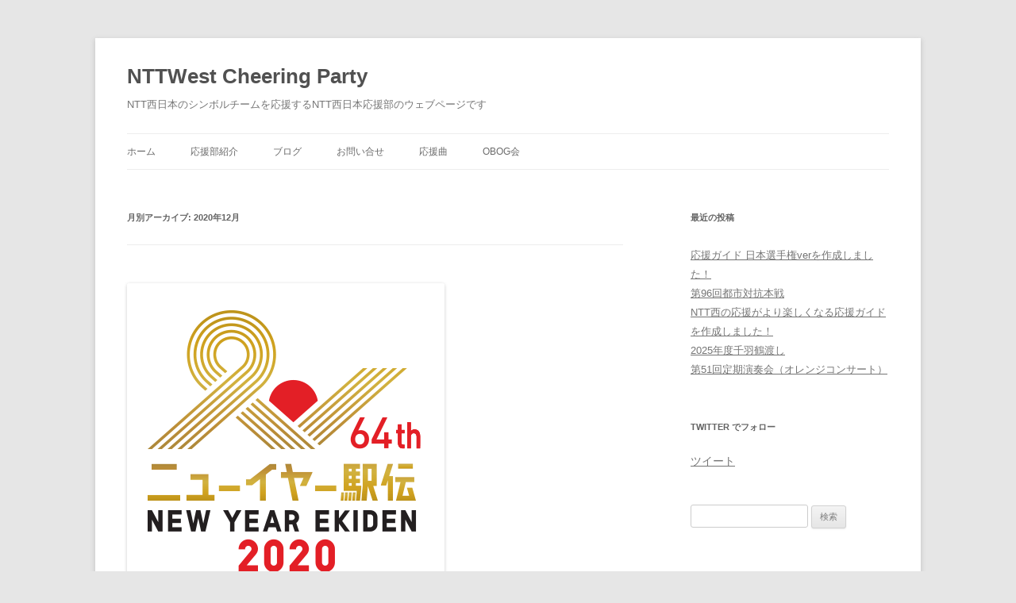

--- FILE ---
content_type: text/html; charset=UTF-8
request_url: https://nwcp.jp/2020/12/
body_size: 15226
content:
<!DOCTYPE html>
<html dir="ltr" lang="ja" prefix="og: https://ogp.me/ns#">
<head>
<meta charset="UTF-8" />
<meta name="viewport" content="width=device-width, initial-scale=1.0" />
<title>12月, 2020 - NTTWest Cheering Party</title>
<link rel="profile" href="https://gmpg.org/xfn/11" />
<link rel="pingback" href="https://nwcp.jp/xmlrpc.php">

		<!-- All in One SEO 4.9.2 - aioseo.com -->
	<meta name="robots" content="max-image-preview:large" />
	<link rel="canonical" href="https://nwcp.jp/2020/12/" />
	<meta name="generator" content="All in One SEO (AIOSEO) 4.9.2" />
		<script type="application/ld+json" class="aioseo-schema">
			{"@context":"https:\/\/schema.org","@graph":[{"@type":"BreadcrumbList","@id":"https:\/\/nwcp.jp\/2020\/12\/#breadcrumblist","itemListElement":[{"@type":"ListItem","@id":"https:\/\/nwcp.jp#listItem","position":1,"name":"Home","item":"https:\/\/nwcp.jp","nextItem":{"@type":"ListItem","@id":"https:\/\/nwcp.jp\/2020\/#listItem","name":2020}},{"@type":"ListItem","@id":"https:\/\/nwcp.jp\/2020\/#listItem","position":2,"name":2020,"item":"https:\/\/nwcp.jp\/2020\/","nextItem":{"@type":"ListItem","@id":"https:\/\/nwcp.jp\/2020\/12\/#listItem","name":"12"},"previousItem":{"@type":"ListItem","@id":"https:\/\/nwcp.jp#listItem","name":"Home"}},{"@type":"ListItem","@id":"https:\/\/nwcp.jp\/2020\/12\/#listItem","position":3,"name":"12","previousItem":{"@type":"ListItem","@id":"https:\/\/nwcp.jp\/2020\/#listItem","name":2020}}]},{"@type":"CollectionPage","@id":"https:\/\/nwcp.jp\/2020\/12\/#collectionpage","url":"https:\/\/nwcp.jp\/2020\/12\/","name":"12\u6708, 2020 - NTTWest Cheering Party","inLanguage":"ja","isPartOf":{"@id":"https:\/\/nwcp.jp\/#website"},"breadcrumb":{"@id":"https:\/\/nwcp.jp\/2020\/12\/#breadcrumblist"}},{"@type":"Organization","@id":"https:\/\/nwcp.jp\/#organization","name":"NTTWest Cheering Party","description":"NTT\u897f\u65e5\u672c\u306e\u30b7\u30f3\u30dc\u30eb\u30c1\u30fc\u30e0\u3092\u5fdc\u63f4\u3059\u308bNTT\u897f\u65e5\u672c\u5fdc\u63f4\u90e8\u306e\u30a6\u30a7\u30d6\u30da\u30fc\u30b8\u3067\u3059","url":"https:\/\/nwcp.jp\/"},{"@type":"WebSite","@id":"https:\/\/nwcp.jp\/#website","url":"https:\/\/nwcp.jp\/","name":"NTTWest Cheering Party","description":"NTT\u897f\u65e5\u672c\u306e\u30b7\u30f3\u30dc\u30eb\u30c1\u30fc\u30e0\u3092\u5fdc\u63f4\u3059\u308bNTT\u897f\u65e5\u672c\u5fdc\u63f4\u90e8\u306e\u30a6\u30a7\u30d6\u30da\u30fc\u30b8\u3067\u3059","inLanguage":"ja","publisher":{"@id":"https:\/\/nwcp.jp\/#organization"}}]}
		</script>
		<!-- All in One SEO -->

<link rel='dns-prefetch' href='//stats.wp.com' />
<link rel='dns-prefetch' href='//v0.wordpress.com' />
<link rel='dns-prefetch' href='//widgets.wp.com' />
<link rel='dns-prefetch' href='//s0.wp.com' />
<link rel='dns-prefetch' href='//0.gravatar.com' />
<link rel='dns-prefetch' href='//1.gravatar.com' />
<link rel='dns-prefetch' href='//2.gravatar.com' />
<link rel='preconnect' href='//i0.wp.com' />
<link rel='preconnect' href='//c0.wp.com' />
<link rel="alternate" type="application/rss+xml" title="NTTWest Cheering Party &raquo; フィード" href="https://nwcp.jp/feed/" />
<link rel="alternate" type="application/rss+xml" title="NTTWest Cheering Party &raquo; コメントフィード" href="https://nwcp.jp/comments/feed/" />
		<!-- This site uses the Google Analytics by MonsterInsights plugin v9.11.1 - Using Analytics tracking - https://www.monsterinsights.com/ -->
							<script src="//www.googletagmanager.com/gtag/js?id=G-FVRD5RNGW9"  data-cfasync="false" data-wpfc-render="false" type="text/javascript" async></script>
			<script data-cfasync="false" data-wpfc-render="false" type="text/javascript">
				var mi_version = '9.11.1';
				var mi_track_user = true;
				var mi_no_track_reason = '';
								var MonsterInsightsDefaultLocations = {"page_location":"https:\/\/nwcp.jp\/2020\/12\/"};
								if ( typeof MonsterInsightsPrivacyGuardFilter === 'function' ) {
					var MonsterInsightsLocations = (typeof MonsterInsightsExcludeQuery === 'object') ? MonsterInsightsPrivacyGuardFilter( MonsterInsightsExcludeQuery ) : MonsterInsightsPrivacyGuardFilter( MonsterInsightsDefaultLocations );
				} else {
					var MonsterInsightsLocations = (typeof MonsterInsightsExcludeQuery === 'object') ? MonsterInsightsExcludeQuery : MonsterInsightsDefaultLocations;
				}

								var disableStrs = [
										'ga-disable-G-FVRD5RNGW9',
									];

				/* Function to detect opted out users */
				function __gtagTrackerIsOptedOut() {
					for (var index = 0; index < disableStrs.length; index++) {
						if (document.cookie.indexOf(disableStrs[index] + '=true') > -1) {
							return true;
						}
					}

					return false;
				}

				/* Disable tracking if the opt-out cookie exists. */
				if (__gtagTrackerIsOptedOut()) {
					for (var index = 0; index < disableStrs.length; index++) {
						window[disableStrs[index]] = true;
					}
				}

				/* Opt-out function */
				function __gtagTrackerOptout() {
					for (var index = 0; index < disableStrs.length; index++) {
						document.cookie = disableStrs[index] + '=true; expires=Thu, 31 Dec 2099 23:59:59 UTC; path=/';
						window[disableStrs[index]] = true;
					}
				}

				if ('undefined' === typeof gaOptout) {
					function gaOptout() {
						__gtagTrackerOptout();
					}
				}
								window.dataLayer = window.dataLayer || [];

				window.MonsterInsightsDualTracker = {
					helpers: {},
					trackers: {},
				};
				if (mi_track_user) {
					function __gtagDataLayer() {
						dataLayer.push(arguments);
					}

					function __gtagTracker(type, name, parameters) {
						if (!parameters) {
							parameters = {};
						}

						if (parameters.send_to) {
							__gtagDataLayer.apply(null, arguments);
							return;
						}

						if (type === 'event') {
														parameters.send_to = monsterinsights_frontend.v4_id;
							var hookName = name;
							if (typeof parameters['event_category'] !== 'undefined') {
								hookName = parameters['event_category'] + ':' + name;
							}

							if (typeof MonsterInsightsDualTracker.trackers[hookName] !== 'undefined') {
								MonsterInsightsDualTracker.trackers[hookName](parameters);
							} else {
								__gtagDataLayer('event', name, parameters);
							}
							
						} else {
							__gtagDataLayer.apply(null, arguments);
						}
					}

					__gtagTracker('js', new Date());
					__gtagTracker('set', {
						'developer_id.dZGIzZG': true,
											});
					if ( MonsterInsightsLocations.page_location ) {
						__gtagTracker('set', MonsterInsightsLocations);
					}
										__gtagTracker('config', 'G-FVRD5RNGW9', {"forceSSL":"true"} );
										window.gtag = __gtagTracker;										(function () {
						/* https://developers.google.com/analytics/devguides/collection/analyticsjs/ */
						/* ga and __gaTracker compatibility shim. */
						var noopfn = function () {
							return null;
						};
						var newtracker = function () {
							return new Tracker();
						};
						var Tracker = function () {
							return null;
						};
						var p = Tracker.prototype;
						p.get = noopfn;
						p.set = noopfn;
						p.send = function () {
							var args = Array.prototype.slice.call(arguments);
							args.unshift('send');
							__gaTracker.apply(null, args);
						};
						var __gaTracker = function () {
							var len = arguments.length;
							if (len === 0) {
								return;
							}
							var f = arguments[len - 1];
							if (typeof f !== 'object' || f === null || typeof f.hitCallback !== 'function') {
								if ('send' === arguments[0]) {
									var hitConverted, hitObject = false, action;
									if ('event' === arguments[1]) {
										if ('undefined' !== typeof arguments[3]) {
											hitObject = {
												'eventAction': arguments[3],
												'eventCategory': arguments[2],
												'eventLabel': arguments[4],
												'value': arguments[5] ? arguments[5] : 1,
											}
										}
									}
									if ('pageview' === arguments[1]) {
										if ('undefined' !== typeof arguments[2]) {
											hitObject = {
												'eventAction': 'page_view',
												'page_path': arguments[2],
											}
										}
									}
									if (typeof arguments[2] === 'object') {
										hitObject = arguments[2];
									}
									if (typeof arguments[5] === 'object') {
										Object.assign(hitObject, arguments[5]);
									}
									if ('undefined' !== typeof arguments[1].hitType) {
										hitObject = arguments[1];
										if ('pageview' === hitObject.hitType) {
											hitObject.eventAction = 'page_view';
										}
									}
									if (hitObject) {
										action = 'timing' === arguments[1].hitType ? 'timing_complete' : hitObject.eventAction;
										hitConverted = mapArgs(hitObject);
										__gtagTracker('event', action, hitConverted);
									}
								}
								return;
							}

							function mapArgs(args) {
								var arg, hit = {};
								var gaMap = {
									'eventCategory': 'event_category',
									'eventAction': 'event_action',
									'eventLabel': 'event_label',
									'eventValue': 'event_value',
									'nonInteraction': 'non_interaction',
									'timingCategory': 'event_category',
									'timingVar': 'name',
									'timingValue': 'value',
									'timingLabel': 'event_label',
									'page': 'page_path',
									'location': 'page_location',
									'title': 'page_title',
									'referrer' : 'page_referrer',
								};
								for (arg in args) {
																		if (!(!args.hasOwnProperty(arg) || !gaMap.hasOwnProperty(arg))) {
										hit[gaMap[arg]] = args[arg];
									} else {
										hit[arg] = args[arg];
									}
								}
								return hit;
							}

							try {
								f.hitCallback();
							} catch (ex) {
							}
						};
						__gaTracker.create = newtracker;
						__gaTracker.getByName = newtracker;
						__gaTracker.getAll = function () {
							return [];
						};
						__gaTracker.remove = noopfn;
						__gaTracker.loaded = true;
						window['__gaTracker'] = __gaTracker;
					})();
									} else {
										console.log("");
					(function () {
						function __gtagTracker() {
							return null;
						}

						window['__gtagTracker'] = __gtagTracker;
						window['gtag'] = __gtagTracker;
					})();
									}
			</script>
							<!-- / Google Analytics by MonsterInsights -->
		<style id='wp-img-auto-sizes-contain-inline-css' type='text/css'>
img:is([sizes=auto i],[sizes^="auto," i]){contain-intrinsic-size:3000px 1500px}
/*# sourceURL=wp-img-auto-sizes-contain-inline-css */
</style>
<style id='wp-emoji-styles-inline-css' type='text/css'>

	img.wp-smiley, img.emoji {
		display: inline !important;
		border: none !important;
		box-shadow: none !important;
		height: 1em !important;
		width: 1em !important;
		margin: 0 0.07em !important;
		vertical-align: -0.1em !important;
		background: none !important;
		padding: 0 !important;
	}
/*# sourceURL=wp-emoji-styles-inline-css */
</style>
<style id='wp-block-library-inline-css' type='text/css'>
:root{--wp-block-synced-color:#7a00df;--wp-block-synced-color--rgb:122,0,223;--wp-bound-block-color:var(--wp-block-synced-color);--wp-editor-canvas-background:#ddd;--wp-admin-theme-color:#007cba;--wp-admin-theme-color--rgb:0,124,186;--wp-admin-theme-color-darker-10:#006ba1;--wp-admin-theme-color-darker-10--rgb:0,107,160.5;--wp-admin-theme-color-darker-20:#005a87;--wp-admin-theme-color-darker-20--rgb:0,90,135;--wp-admin-border-width-focus:2px}@media (min-resolution:192dpi){:root{--wp-admin-border-width-focus:1.5px}}.wp-element-button{cursor:pointer}:root .has-very-light-gray-background-color{background-color:#eee}:root .has-very-dark-gray-background-color{background-color:#313131}:root .has-very-light-gray-color{color:#eee}:root .has-very-dark-gray-color{color:#313131}:root .has-vivid-green-cyan-to-vivid-cyan-blue-gradient-background{background:linear-gradient(135deg,#00d084,#0693e3)}:root .has-purple-crush-gradient-background{background:linear-gradient(135deg,#34e2e4,#4721fb 50%,#ab1dfe)}:root .has-hazy-dawn-gradient-background{background:linear-gradient(135deg,#faaca8,#dad0ec)}:root .has-subdued-olive-gradient-background{background:linear-gradient(135deg,#fafae1,#67a671)}:root .has-atomic-cream-gradient-background{background:linear-gradient(135deg,#fdd79a,#004a59)}:root .has-nightshade-gradient-background{background:linear-gradient(135deg,#330968,#31cdcf)}:root .has-midnight-gradient-background{background:linear-gradient(135deg,#020381,#2874fc)}:root{--wp--preset--font-size--normal:16px;--wp--preset--font-size--huge:42px}.has-regular-font-size{font-size:1em}.has-larger-font-size{font-size:2.625em}.has-normal-font-size{font-size:var(--wp--preset--font-size--normal)}.has-huge-font-size{font-size:var(--wp--preset--font-size--huge)}.has-text-align-center{text-align:center}.has-text-align-left{text-align:left}.has-text-align-right{text-align:right}.has-fit-text{white-space:nowrap!important}#end-resizable-editor-section{display:none}.aligncenter{clear:both}.items-justified-left{justify-content:flex-start}.items-justified-center{justify-content:center}.items-justified-right{justify-content:flex-end}.items-justified-space-between{justify-content:space-between}.screen-reader-text{border:0;clip-path:inset(50%);height:1px;margin:-1px;overflow:hidden;padding:0;position:absolute;width:1px;word-wrap:normal!important}.screen-reader-text:focus{background-color:#ddd;clip-path:none;color:#444;display:block;font-size:1em;height:auto;left:5px;line-height:normal;padding:15px 23px 14px;text-decoration:none;top:5px;width:auto;z-index:100000}html :where(.has-border-color){border-style:solid}html :where([style*=border-top-color]){border-top-style:solid}html :where([style*=border-right-color]){border-right-style:solid}html :where([style*=border-bottom-color]){border-bottom-style:solid}html :where([style*=border-left-color]){border-left-style:solid}html :where([style*=border-width]){border-style:solid}html :where([style*=border-top-width]){border-top-style:solid}html :where([style*=border-right-width]){border-right-style:solid}html :where([style*=border-bottom-width]){border-bottom-style:solid}html :where([style*=border-left-width]){border-left-style:solid}html :where(img[class*=wp-image-]){height:auto;max-width:100%}:where(figure){margin:0 0 1em}html :where(.is-position-sticky){--wp-admin--admin-bar--position-offset:var(--wp-admin--admin-bar--height,0px)}@media screen and (max-width:600px){html :where(.is-position-sticky){--wp-admin--admin-bar--position-offset:0px}}

/*# sourceURL=wp-block-library-inline-css */
</style><style id='wp-block-archives-inline-css' type='text/css'>
.wp-block-archives{box-sizing:border-box}.wp-block-archives-dropdown label{display:block}
/*# sourceURL=https://c0.wp.com/c/6.9/wp-includes/blocks/archives/style.min.css */
</style>
<style id='wp-block-heading-inline-css' type='text/css'>
h1:where(.wp-block-heading).has-background,h2:where(.wp-block-heading).has-background,h3:where(.wp-block-heading).has-background,h4:where(.wp-block-heading).has-background,h5:where(.wp-block-heading).has-background,h6:where(.wp-block-heading).has-background{padding:1.25em 2.375em}h1.has-text-align-left[style*=writing-mode]:where([style*=vertical-lr]),h1.has-text-align-right[style*=writing-mode]:where([style*=vertical-rl]),h2.has-text-align-left[style*=writing-mode]:where([style*=vertical-lr]),h2.has-text-align-right[style*=writing-mode]:where([style*=vertical-rl]),h3.has-text-align-left[style*=writing-mode]:where([style*=vertical-lr]),h3.has-text-align-right[style*=writing-mode]:where([style*=vertical-rl]),h4.has-text-align-left[style*=writing-mode]:where([style*=vertical-lr]),h4.has-text-align-right[style*=writing-mode]:where([style*=vertical-rl]),h5.has-text-align-left[style*=writing-mode]:where([style*=vertical-lr]),h5.has-text-align-right[style*=writing-mode]:where([style*=vertical-rl]),h6.has-text-align-left[style*=writing-mode]:where([style*=vertical-lr]),h6.has-text-align-right[style*=writing-mode]:where([style*=vertical-rl]){rotate:180deg}
/*# sourceURL=https://c0.wp.com/c/6.9/wp-includes/blocks/heading/style.min.css */
</style>
<style id='wp-block-list-inline-css' type='text/css'>
ol,ul{box-sizing:border-box}:root :where(.wp-block-list.has-background){padding:1.25em 2.375em}
/*# sourceURL=https://c0.wp.com/c/6.9/wp-includes/blocks/list/style.min.css */
</style>
<style id='wp-block-paragraph-inline-css' type='text/css'>
.is-small-text{font-size:.875em}.is-regular-text{font-size:1em}.is-large-text{font-size:2.25em}.is-larger-text{font-size:3em}.has-drop-cap:not(:focus):first-letter{float:left;font-size:8.4em;font-style:normal;font-weight:100;line-height:.68;margin:.05em .1em 0 0;text-transform:uppercase}body.rtl .has-drop-cap:not(:focus):first-letter{float:none;margin-left:.1em}p.has-drop-cap.has-background{overflow:hidden}:root :where(p.has-background){padding:1.25em 2.375em}:where(p.has-text-color:not(.has-link-color)) a{color:inherit}p.has-text-align-left[style*="writing-mode:vertical-lr"],p.has-text-align-right[style*="writing-mode:vertical-rl"]{rotate:180deg}
/*# sourceURL=https://c0.wp.com/c/6.9/wp-includes/blocks/paragraph/style.min.css */
</style>
<style id='global-styles-inline-css' type='text/css'>
:root{--wp--preset--aspect-ratio--square: 1;--wp--preset--aspect-ratio--4-3: 4/3;--wp--preset--aspect-ratio--3-4: 3/4;--wp--preset--aspect-ratio--3-2: 3/2;--wp--preset--aspect-ratio--2-3: 2/3;--wp--preset--aspect-ratio--16-9: 16/9;--wp--preset--aspect-ratio--9-16: 9/16;--wp--preset--color--black: #000000;--wp--preset--color--cyan-bluish-gray: #abb8c3;--wp--preset--color--white: #fff;--wp--preset--color--pale-pink: #f78da7;--wp--preset--color--vivid-red: #cf2e2e;--wp--preset--color--luminous-vivid-orange: #ff6900;--wp--preset--color--luminous-vivid-amber: #fcb900;--wp--preset--color--light-green-cyan: #7bdcb5;--wp--preset--color--vivid-green-cyan: #00d084;--wp--preset--color--pale-cyan-blue: #8ed1fc;--wp--preset--color--vivid-cyan-blue: #0693e3;--wp--preset--color--vivid-purple: #9b51e0;--wp--preset--color--blue: #21759b;--wp--preset--color--dark-gray: #444;--wp--preset--color--medium-gray: #9f9f9f;--wp--preset--color--light-gray: #e6e6e6;--wp--preset--gradient--vivid-cyan-blue-to-vivid-purple: linear-gradient(135deg,rgb(6,147,227) 0%,rgb(155,81,224) 100%);--wp--preset--gradient--light-green-cyan-to-vivid-green-cyan: linear-gradient(135deg,rgb(122,220,180) 0%,rgb(0,208,130) 100%);--wp--preset--gradient--luminous-vivid-amber-to-luminous-vivid-orange: linear-gradient(135deg,rgb(252,185,0) 0%,rgb(255,105,0) 100%);--wp--preset--gradient--luminous-vivid-orange-to-vivid-red: linear-gradient(135deg,rgb(255,105,0) 0%,rgb(207,46,46) 100%);--wp--preset--gradient--very-light-gray-to-cyan-bluish-gray: linear-gradient(135deg,rgb(238,238,238) 0%,rgb(169,184,195) 100%);--wp--preset--gradient--cool-to-warm-spectrum: linear-gradient(135deg,rgb(74,234,220) 0%,rgb(151,120,209) 20%,rgb(207,42,186) 40%,rgb(238,44,130) 60%,rgb(251,105,98) 80%,rgb(254,248,76) 100%);--wp--preset--gradient--blush-light-purple: linear-gradient(135deg,rgb(255,206,236) 0%,rgb(152,150,240) 100%);--wp--preset--gradient--blush-bordeaux: linear-gradient(135deg,rgb(254,205,165) 0%,rgb(254,45,45) 50%,rgb(107,0,62) 100%);--wp--preset--gradient--luminous-dusk: linear-gradient(135deg,rgb(255,203,112) 0%,rgb(199,81,192) 50%,rgb(65,88,208) 100%);--wp--preset--gradient--pale-ocean: linear-gradient(135deg,rgb(255,245,203) 0%,rgb(182,227,212) 50%,rgb(51,167,181) 100%);--wp--preset--gradient--electric-grass: linear-gradient(135deg,rgb(202,248,128) 0%,rgb(113,206,126) 100%);--wp--preset--gradient--midnight: linear-gradient(135deg,rgb(2,3,129) 0%,rgb(40,116,252) 100%);--wp--preset--font-size--small: 13px;--wp--preset--font-size--medium: 20px;--wp--preset--font-size--large: 36px;--wp--preset--font-size--x-large: 42px;--wp--preset--spacing--20: 0.44rem;--wp--preset--spacing--30: 0.67rem;--wp--preset--spacing--40: 1rem;--wp--preset--spacing--50: 1.5rem;--wp--preset--spacing--60: 2.25rem;--wp--preset--spacing--70: 3.38rem;--wp--preset--spacing--80: 5.06rem;--wp--preset--shadow--natural: 6px 6px 9px rgba(0, 0, 0, 0.2);--wp--preset--shadow--deep: 12px 12px 50px rgba(0, 0, 0, 0.4);--wp--preset--shadow--sharp: 6px 6px 0px rgba(0, 0, 0, 0.2);--wp--preset--shadow--outlined: 6px 6px 0px -3px rgb(255, 255, 255), 6px 6px rgb(0, 0, 0);--wp--preset--shadow--crisp: 6px 6px 0px rgb(0, 0, 0);}:where(.is-layout-flex){gap: 0.5em;}:where(.is-layout-grid){gap: 0.5em;}body .is-layout-flex{display: flex;}.is-layout-flex{flex-wrap: wrap;align-items: center;}.is-layout-flex > :is(*, div){margin: 0;}body .is-layout-grid{display: grid;}.is-layout-grid > :is(*, div){margin: 0;}:where(.wp-block-columns.is-layout-flex){gap: 2em;}:where(.wp-block-columns.is-layout-grid){gap: 2em;}:where(.wp-block-post-template.is-layout-flex){gap: 1.25em;}:where(.wp-block-post-template.is-layout-grid){gap: 1.25em;}.has-black-color{color: var(--wp--preset--color--black) !important;}.has-cyan-bluish-gray-color{color: var(--wp--preset--color--cyan-bluish-gray) !important;}.has-white-color{color: var(--wp--preset--color--white) !important;}.has-pale-pink-color{color: var(--wp--preset--color--pale-pink) !important;}.has-vivid-red-color{color: var(--wp--preset--color--vivid-red) !important;}.has-luminous-vivid-orange-color{color: var(--wp--preset--color--luminous-vivid-orange) !important;}.has-luminous-vivid-amber-color{color: var(--wp--preset--color--luminous-vivid-amber) !important;}.has-light-green-cyan-color{color: var(--wp--preset--color--light-green-cyan) !important;}.has-vivid-green-cyan-color{color: var(--wp--preset--color--vivid-green-cyan) !important;}.has-pale-cyan-blue-color{color: var(--wp--preset--color--pale-cyan-blue) !important;}.has-vivid-cyan-blue-color{color: var(--wp--preset--color--vivid-cyan-blue) !important;}.has-vivid-purple-color{color: var(--wp--preset--color--vivid-purple) !important;}.has-black-background-color{background-color: var(--wp--preset--color--black) !important;}.has-cyan-bluish-gray-background-color{background-color: var(--wp--preset--color--cyan-bluish-gray) !important;}.has-white-background-color{background-color: var(--wp--preset--color--white) !important;}.has-pale-pink-background-color{background-color: var(--wp--preset--color--pale-pink) !important;}.has-vivid-red-background-color{background-color: var(--wp--preset--color--vivid-red) !important;}.has-luminous-vivid-orange-background-color{background-color: var(--wp--preset--color--luminous-vivid-orange) !important;}.has-luminous-vivid-amber-background-color{background-color: var(--wp--preset--color--luminous-vivid-amber) !important;}.has-light-green-cyan-background-color{background-color: var(--wp--preset--color--light-green-cyan) !important;}.has-vivid-green-cyan-background-color{background-color: var(--wp--preset--color--vivid-green-cyan) !important;}.has-pale-cyan-blue-background-color{background-color: var(--wp--preset--color--pale-cyan-blue) !important;}.has-vivid-cyan-blue-background-color{background-color: var(--wp--preset--color--vivid-cyan-blue) !important;}.has-vivid-purple-background-color{background-color: var(--wp--preset--color--vivid-purple) !important;}.has-black-border-color{border-color: var(--wp--preset--color--black) !important;}.has-cyan-bluish-gray-border-color{border-color: var(--wp--preset--color--cyan-bluish-gray) !important;}.has-white-border-color{border-color: var(--wp--preset--color--white) !important;}.has-pale-pink-border-color{border-color: var(--wp--preset--color--pale-pink) !important;}.has-vivid-red-border-color{border-color: var(--wp--preset--color--vivid-red) !important;}.has-luminous-vivid-orange-border-color{border-color: var(--wp--preset--color--luminous-vivid-orange) !important;}.has-luminous-vivid-amber-border-color{border-color: var(--wp--preset--color--luminous-vivid-amber) !important;}.has-light-green-cyan-border-color{border-color: var(--wp--preset--color--light-green-cyan) !important;}.has-vivid-green-cyan-border-color{border-color: var(--wp--preset--color--vivid-green-cyan) !important;}.has-pale-cyan-blue-border-color{border-color: var(--wp--preset--color--pale-cyan-blue) !important;}.has-vivid-cyan-blue-border-color{border-color: var(--wp--preset--color--vivid-cyan-blue) !important;}.has-vivid-purple-border-color{border-color: var(--wp--preset--color--vivid-purple) !important;}.has-vivid-cyan-blue-to-vivid-purple-gradient-background{background: var(--wp--preset--gradient--vivid-cyan-blue-to-vivid-purple) !important;}.has-light-green-cyan-to-vivid-green-cyan-gradient-background{background: var(--wp--preset--gradient--light-green-cyan-to-vivid-green-cyan) !important;}.has-luminous-vivid-amber-to-luminous-vivid-orange-gradient-background{background: var(--wp--preset--gradient--luminous-vivid-amber-to-luminous-vivid-orange) !important;}.has-luminous-vivid-orange-to-vivid-red-gradient-background{background: var(--wp--preset--gradient--luminous-vivid-orange-to-vivid-red) !important;}.has-very-light-gray-to-cyan-bluish-gray-gradient-background{background: var(--wp--preset--gradient--very-light-gray-to-cyan-bluish-gray) !important;}.has-cool-to-warm-spectrum-gradient-background{background: var(--wp--preset--gradient--cool-to-warm-spectrum) !important;}.has-blush-light-purple-gradient-background{background: var(--wp--preset--gradient--blush-light-purple) !important;}.has-blush-bordeaux-gradient-background{background: var(--wp--preset--gradient--blush-bordeaux) !important;}.has-luminous-dusk-gradient-background{background: var(--wp--preset--gradient--luminous-dusk) !important;}.has-pale-ocean-gradient-background{background: var(--wp--preset--gradient--pale-ocean) !important;}.has-electric-grass-gradient-background{background: var(--wp--preset--gradient--electric-grass) !important;}.has-midnight-gradient-background{background: var(--wp--preset--gradient--midnight) !important;}.has-small-font-size{font-size: var(--wp--preset--font-size--small) !important;}.has-medium-font-size{font-size: var(--wp--preset--font-size--medium) !important;}.has-large-font-size{font-size: var(--wp--preset--font-size--large) !important;}.has-x-large-font-size{font-size: var(--wp--preset--font-size--x-large) !important;}
/*# sourceURL=global-styles-inline-css */
</style>

<style id='classic-theme-styles-inline-css' type='text/css'>
/*! This file is auto-generated */
.wp-block-button__link{color:#fff;background-color:#32373c;border-radius:9999px;box-shadow:none;text-decoration:none;padding:calc(.667em + 2px) calc(1.333em + 2px);font-size:1.125em}.wp-block-file__button{background:#32373c;color:#fff;text-decoration:none}
/*# sourceURL=/wp-includes/css/classic-themes.min.css */
</style>
<link rel='stylesheet' id='twentytwelve-style-css' href='https://nwcp.jp/wp-content/themes/twentytwelve/style.css?ver=20251202' type='text/css' media='all' />
<link rel='stylesheet' id='twentytwelve-block-style-css' href='https://nwcp.jp/wp-content/themes/twentytwelve/css/blocks.css?ver=20251031' type='text/css' media='all' />
<link rel='stylesheet' id='jetpack_likes-css' href='https://c0.wp.com/p/jetpack/15.3.1/modules/likes/style.css' type='text/css' media='all' />
<link rel='stylesheet' id='newpost-catch-css' href='https://nwcp.jp/wp-content/plugins/newpost-catch/style.css?ver=6.9' type='text/css' media='all' />
<script type="text/javascript" src="https://nwcp.jp/wp-content/plugins/google-analytics-for-wordpress/assets/js/frontend-gtag.min.js?ver=9.11.1" id="monsterinsights-frontend-script-js" async="async" data-wp-strategy="async"></script>
<script data-cfasync="false" data-wpfc-render="false" type="text/javascript" id='monsterinsights-frontend-script-js-extra'>/* <![CDATA[ */
var monsterinsights_frontend = {"js_events_tracking":"true","download_extensions":"doc,pdf,ppt,zip,xls,docx,pptx,xlsx","inbound_paths":"[]","home_url":"https:\/\/nwcp.jp","hash_tracking":"false","v4_id":"G-FVRD5RNGW9"};/* ]]> */
</script>
<script type="text/javascript" src="https://c0.wp.com/c/6.9/wp-includes/js/jquery/jquery.min.js" id="jquery-core-js"></script>
<script type="text/javascript" src="https://c0.wp.com/c/6.9/wp-includes/js/jquery/jquery-migrate.min.js" id="jquery-migrate-js"></script>
<script type="text/javascript" src="https://nwcp.jp/wp-content/themes/twentytwelve/js/navigation.js?ver=20250303" id="twentytwelve-navigation-js" defer="defer" data-wp-strategy="defer"></script>
<link rel="https://api.w.org/" href="https://nwcp.jp/wp-json/" /><link rel="EditURI" type="application/rsd+xml" title="RSD" href="https://nwcp.jp/xmlrpc.php?rsd" />
<meta name="generator" content="WordPress 6.9" />
	<style>img#wpstats{display:none}</style>
		<link rel="icon" href="https://i0.wp.com/nwcp.jp/wp-content/uploads/2021/11/cropped-favicon.png?fit=32%2C32&#038;ssl=1" sizes="32x32" />
<link rel="icon" href="https://i0.wp.com/nwcp.jp/wp-content/uploads/2021/11/cropped-favicon.png?fit=192%2C192&#038;ssl=1" sizes="192x192" />
<link rel="apple-touch-icon" href="https://i0.wp.com/nwcp.jp/wp-content/uploads/2021/11/cropped-favicon.png?fit=180%2C180&#038;ssl=1" />
<meta name="msapplication-TileImage" content="https://i0.wp.com/nwcp.jp/wp-content/uploads/2021/11/cropped-favicon.png?fit=270%2C270&#038;ssl=1" />
		<style type="text/css" id="wp-custom-css">
			#npc-custom ul{
	margin:0px;
}

#npc-custom ul li {
	float: left;
	margin-right: 5px;
	padding: 2px;
}

#npc-custom li {
	display: inline-block;
	overflow: hidden;
	clear: both;
	margin:5px;
	list-style: none;
	vertical-align: top;
}

#npc-custom img{
	float:left;
	padding:0px;
	margin:2px;
	border-radius: 0px;
	box-shadow: none;
}

#npc-custom .title {
	width: 130px;
	float: left;
	margin:2px;
}		</style>
		</head>

<body data-rsssl=1 class="archive date wp-embed-responsive wp-theme-twentytwelve single-author">
<div id="page" class="hfeed site">
	<a class="screen-reader-text skip-link" href="#content">コンテンツへスキップ</a>
	<header id="masthead" class="site-header">
		<hgroup>
							<h1 class="site-title"><a href="https://nwcp.jp/" rel="home" >NTTWest Cheering Party</a></h1>
								<h2 class="site-description">NTT西日本のシンボルチームを応援するNTT西日本応援部のウェブページです</h2>
					</hgroup>

		<nav id="site-navigation" class="main-navigation">
			<button class="menu-toggle">メニュー</button>
			<div class="menu-%e6%b0%b4%e5%b9%b3%e3%83%90%e3%83%bc-container"><ul id="menu-%e6%b0%b4%e5%b9%b3%e3%83%90%e3%83%bc" class="nav-menu"><li id="menu-item-3641" class="menu-item menu-item-type-post_type menu-item-object-page menu-item-home menu-item-3641"><a href="https://nwcp.jp/">ホーム</a></li>
<li id="menu-item-3636" class="menu-item menu-item-type-post_type menu-item-object-page menu-item-has-children menu-item-3636"><a href="https://nwcp.jp/introduction/">応援部紹介</a>
<ul class="sub-menu">
	<li id="menu-item-3638" class="menu-item menu-item-type-post_type menu-item-object-page menu-item-3638"><a href="https://nwcp.jp/introduction/schedule/">年間スケジュール</a></li>
	<li id="menu-item-3637" class="menu-item menu-item-type-post_type menu-item-object-page menu-item-3637"><a href="https://nwcp.jp/introduction/history/">応援部小史</a></li>
	<li id="menu-item-3639" class="menu-item menu-item-type-post_type menu-item-object-page menu-item-3639"><a href="https://nwcp.jp/introduction/members/">部員紹介</a></li>
</ul>
</li>
<li id="menu-item-3640" class="menu-item menu-item-type-post_type menu-item-object-page current_page_parent menu-item-3640"><a href="https://nwcp.jp/blog/">ブログ</a></li>
<li id="menu-item-3634" class="menu-item menu-item-type-post_type menu-item-object-page menu-item-3634"><a href="https://nwcp.jp/contact/">お問い合せ</a></li>
<li id="menu-item-3635" class="menu-item menu-item-type-post_type menu-item-object-page menu-item-3635"><a href="https://nwcp.jp/music/">応援曲</a></li>
<li id="menu-item-3633" class="menu-item menu-item-type-post_type menu-item-object-page menu-item-3633"><a href="https://nwcp.jp/obog/">OBOG会</a></li>
</ul></div>		</nav><!-- #site-navigation -->

			</header><!-- #masthead -->

	<div id="main" class="wrapper">

	<section id="primary" class="site-content">
		<div id="content" role="main">

					<header class="archive-header">
				<h1 class="archive-title">
				月別アーカイブ: <span>2020年12月</span>				</h1>
			</header><!-- .archive-header -->

			
	<article id="post-2740" class="post-2740 post type-post status-publish format-standard has-post-thumbnail hentry category-baseball category-athletics category-tennis">
				<header class="entry-header">
			<img width="400" height="400" src="https://i0.wp.com/nwcp.jp/wp-content/uploads/2020/12/icon.png?fit=400%2C400&amp;ssl=1" class="attachment-post-thumbnail size-post-thumbnail wp-post-image" alt="" decoding="async" fetchpriority="high" srcset="https://i0.wp.com/nwcp.jp/wp-content/uploads/2020/12/icon.png?w=400&amp;ssl=1 400w, https://i0.wp.com/nwcp.jp/wp-content/uploads/2020/12/icon.png?resize=300%2C300&amp;ssl=1 300w, https://i0.wp.com/nwcp.jp/wp-content/uploads/2020/12/icon.png?resize=150%2C150&amp;ssl=1 150w" sizes="(max-width: 400px) 100vw, 400px" data-attachment-id="2742" data-permalink="https://nwcp.jp/symbol-202012/icon/" data-orig-file="https://i0.wp.com/nwcp.jp/wp-content/uploads/2020/12/icon.png?fit=400%2C400&amp;ssl=1" data-orig-size="400,400" data-comments-opened="0" data-image-meta="{&quot;aperture&quot;:&quot;0&quot;,&quot;credit&quot;:&quot;&quot;,&quot;camera&quot;:&quot;&quot;,&quot;caption&quot;:&quot;&quot;,&quot;created_timestamp&quot;:&quot;0&quot;,&quot;copyright&quot;:&quot;&quot;,&quot;focal_length&quot;:&quot;0&quot;,&quot;iso&quot;:&quot;0&quot;,&quot;shutter_speed&quot;:&quot;0&quot;,&quot;title&quot;:&quot;&quot;,&quot;orientation&quot;:&quot;0&quot;}" data-image-title="icon" data-image-description="" data-image-caption="" data-medium-file="https://i0.wp.com/nwcp.jp/wp-content/uploads/2020/12/icon.png?fit=300%2C300&amp;ssl=1" data-large-file="https://i0.wp.com/nwcp.jp/wp-content/uploads/2020/12/icon.png?fit=400%2C400&amp;ssl=1" />
						<h1 class="entry-title">
				<a href="https://nwcp.jp/symbol-202012/" rel="bookmark">シンボルチーム活躍状況</a>
			</h1>
								</header><!-- .entry-header -->

				<div class="entry-content">
			
<p>NTT西日本シンボルチームの直近の活躍状況についてお知らせします。</p>



<h2 class="wp-block-heading"><a rel="noreferrer noopener" href="http://www.fukuoka-marathon.com/" data-type="URL" data-id="http://www.fukuoka-marathon.com/" target="_blank">第74回福岡国際マラソン選手権大会</a></h2>



<p>竹ノ内選手が出場し、結果は6位でゴールテープを切りました。<a rel="noreferrer noopener" href="https://www.nikkansports.com/sports/athletics/news/202012010000442.html" target="_blank">32km地点までは3位という快走</a>を魅せてくれただけに本当に惜しい結果でした。</p>



<h2 class="wp-block-heading"><a rel="noreferrer noopener" href="https://japanleague.soft-tennis.jp/" target="_blank">2020年度ソフトテニス日本リーグ</a></h2>



<p>NTT西日本は<a rel="noreferrer noopener" href="https://japanleague.soft-tennis.jp/result" target="_blank">前人未到の11連覇を完全優勝</a>（全勝）にて達成！　誰も経験したことのない途轍もないプレッシャーの中、このような結果を残してくれた選手の努力と気力に敬意を表したいと思います。</p>



<ol class="wp-block-list"><li>NTT西日本 ③-0 川口市役所</li><li>NTT西日本 ③-0 太平洋工業</li><li>NTT西日本 ③-0 宇部興産</li><li>NTT西日本 ③-0 東邦ガス</li><li>NTT西日本 ③-0 ワタキューセイモア</li><li>NTT西日本 ③-0 福井県庁</li><li>NTT西日本 ③-0 ヨネックス</li></ol>



<h2 class="wp-block-heading"><a rel="noreferrer noopener" href="http://japangp.info/" target="_blank">ソフトテニスJAPAN GP 2020</a></h2>



<p>初代王者は「内本隆文（NTT西日本）／丸山海斗（アキム）」となり、優勝賞金200万円を獲得しました！　決勝戦は「上岡俊介（同志社大学）／広岡宙（NTT西日本）」と、NTT西日本所属選手を擁するペア同士の対決となり、お互い一歩もひかず白熱した試合展開でした。</p>



<p>今回は非常にチャレンジングな大会であり、ユニークながらも踏み込んだ解説と、手作り感溢れる温かいLIVE配信が実施され、「観て楽しめるソフトテニス」が実現されていると感じました。日本発祥のソフトテニスの業界自体を盛り上げていこうという本取り組みを引き続き応援していきたいと思います。</p>



<p>NTT西日本の出場選手は下記の通りでした。</p>



<ul class="wp-block-list"><li>上岡俊介（同志社大学）／広岡宙（NTT西日本）</li><li>内本隆文（NTT西日本）／丸山海斗（アキム）</li><li>村上雄人（NTT西日本）／長江光一（NTT西日本）</li></ul>



<h2 class="wp-block-heading"><a href="https://hofu-yomiuri.jp/" target="_blank" rel="noreferrer noopener">第51回防府読売マラソン</a></h2>



<p>2020東京パラリンピック代表へ既に内定している「NTT西・堀越信司選手」が意地を見せ、「マラソン男子IPC登録の部」において「<a rel="noreferrer noopener" href="https://hofu-yomiuri.jp/wp-content/uploads/2020/12/IPC%E7%99%BB%E9%8C%B2%E7%94%B7%E5%AD%90%E6%9C%80%E7%B5%82RESULT%EF%BC%88DNF%E5%85%A5%E3%82%8A%EF%BC%89.pdf" target="_blank">2:22:28（アジア新・日本新）</a>」のトップでゴールテープを切りました！　記録を見ると、競りながらも「マラソン男子IPC登録の部」の中では一度もトップを譲ることなく、圧勝した様子が見て取れます。</p>



<h2 class="wp-block-heading"><a rel="noreferrer noopener" href="https://kjr-special.jp/" target="_blank">第63回駅伝実業団対抗駅伝競走大会</a>（龍神駅伝）</h2>



<p><a rel="noreferrer noopener" href="https://kjr-special.jp/pdf/2020kanjitsu_ekiden_result.pdf" target="_blank">圧巻の完全優勝</a>（常にトップを維持）にて関西地区予選を制し「<a rel="noreferrer noopener" href="https://www.tbs.co.jp/newyearekiden/" target="_blank">第65回全日本実業団対抗駅伝競走大会（ニューイヤー駅伝）</a>」への出場を決めました！　ニューイヤー駅伝は2021年1月1日8時30分にTBS系列の地上波で放送されます。新年はニューイヤー駅伝でNTT西日本を応援しましょう！</p>



<p>これからもNTT西日本シンボルチームの応援よろしくお願い致します。</p>



<p>アイキャッチ画像出展：https://www.tbs.co.jp/newyearekiden/</p>
					</div><!-- .entry-content -->
		
		<footer class="entry-meta">
			カテゴリー: <a href="https://nwcp.jp/category/baseball/" rel="category tag">野球応援</a>、<a href="https://nwcp.jp/category/athletics/" rel="category tag">陸上応援</a>、<a href="https://nwcp.jp/category/tennis/" rel="category tag">ソフトテニス応援</a> | 投稿日: <a href="https://nwcp.jp/symbol-202012/" title="10:43" rel="bookmark"><time class="entry-date" datetime="2020-12-31T10:43:51+09:00">2020-12-31</time></a> | <span class="by-author">投稿者: <span class="author vcard"><a class="url fn n" href="https://nwcp.jp/author/admin/" title="admin の投稿をすべて表示" rel="author">admin</a></span></span>								</footer><!-- .entry-meta -->
	</article><!-- #post -->

	<article id="post-2678" class="post-2678 post type-post status-publish format-standard has-post-thumbnail hentry category-baseball">
				<header class="entry-header">
			<img width="624" height="329" src="https://i0.wp.com/nwcp.jp/wp-content/uploads/2020/12/WS001008.png?fit=624%2C329&amp;ssl=1" class="attachment-post-thumbnail size-post-thumbnail wp-post-image" alt="" decoding="async" srcset="https://i0.wp.com/nwcp.jp/wp-content/uploads/2020/12/WS001008.png?w=1025&amp;ssl=1 1025w, https://i0.wp.com/nwcp.jp/wp-content/uploads/2020/12/WS001008.png?resize=300%2C158&amp;ssl=1 300w, https://i0.wp.com/nwcp.jp/wp-content/uploads/2020/12/WS001008.png?resize=700%2C369&amp;ssl=1 700w, https://i0.wp.com/nwcp.jp/wp-content/uploads/2020/12/WS001008.png?resize=768%2C405&amp;ssl=1 768w, https://i0.wp.com/nwcp.jp/wp-content/uploads/2020/12/WS001008.png?resize=624%2C329&amp;ssl=1 624w" sizes="(max-width: 624px) 100vw, 624px" data-attachment-id="2680" data-permalink="https://nwcp.jp/91th-toshitaiko-3/ws001008/" data-orig-file="https://i0.wp.com/nwcp.jp/wp-content/uploads/2020/12/WS001008.png?fit=1025%2C540&amp;ssl=1" data-orig-size="1025,540" data-comments-opened="0" data-image-meta="{&quot;aperture&quot;:&quot;0&quot;,&quot;credit&quot;:&quot;&quot;,&quot;camera&quot;:&quot;&quot;,&quot;caption&quot;:&quot;&quot;,&quot;created_timestamp&quot;:&quot;0&quot;,&quot;copyright&quot;:&quot;&quot;,&quot;focal_length&quot;:&quot;0&quot;,&quot;iso&quot;:&quot;0&quot;,&quot;shutter_speed&quot;:&quot;0&quot;,&quot;title&quot;:&quot;&quot;,&quot;orientation&quot;:&quot;0&quot;}" data-image-title="第91回都市対抗" data-image-description="" data-image-caption="" data-medium-file="https://i0.wp.com/nwcp.jp/wp-content/uploads/2020/12/WS001008.png?fit=300%2C158&amp;ssl=1" data-large-file="https://i0.wp.com/nwcp.jp/wp-content/uploads/2020/12/WS001008.png?fit=625%2C329&amp;ssl=1" />
						<h1 class="entry-title">
				<a href="https://nwcp.jp/91th-toshitaiko-3/" rel="bookmark">第91回都市対抗本戦</a>
			</h1>
								</header><!-- .entry-header -->

				<div class="entry-content">
			
<p>こんにちは。先日開催された「第91回都市対抗野球大会」について、大変僭越ながら、NTT西日本応援団の三坂から総括させて頂きます。</p>



<p>まず、我らがNTT西日本硬式野球部は、去年に引き続きベスト8の結果となりました。準々決勝に至るまで、全国制覇を経験されている東芝様（6-0）とHonda鈴鹿様（7-3）に快勝し、勢い付いていた所でしたが、数奇な組み合わせにより、大変悔しくも一昨年に敗北を喫した宿敵・セガサミー様に再度敗北（2-7）し、去年に引き続いてベスト4進出を阻まれるという結果でした。</p>



<p>奇しくも監督同士が同じPL学園出身という因縁の対決でもあり、お互いに足で攻勢を掛け合う展開となりましたが、NTT西日本の投手陣が相手打線に捕まってしまい、7回表に4得点を許してしまいました。その後、8回裏に1点を取り返しますが、点差をひっくり返すことが出来ず力尽きました。</p>



<p>このような情勢の中にも関わらず、現地応援やLIVE中継をはじめとしたあらゆる手段にて応援頂いた皆様、本当にありがとうございました！</p>



<p>一方で、NTT東日本は決勝まで駒を進めました。結果は、既に御案内の通り、狭山市代表・Honda様に惜敗（1-4）し準優勝でした。9回裏の走塁をはじめ惜しい場面がいくつもあったと思います。本当にお疲れ様でした！</p>



<p>NTT西日本硬式野球部としての2020年度の公式戦はこれにて終了となります。繰り返しとなってしまいますが、ここまで熱い応援を頂いた皆様、大変ありがとうございました。一方で、陸上競技部とソフトテニス部の公式戦はこれからもまだまだ続きます。本日も陸上競技部は<a rel="noreferrer noopener" href="http://www.fukuoka-marathon.com/entry2.html" target="_blank">第74回福岡国際マラソン選手権大会</a>に出場（益田・関戸・監物・竹ノ内）しております！　引き続き、熱い応援を賜りますよう、よろしくお願い申し上げます。</p>



<p>参考：<a href="./symbol-202011">シンボルチーム主要な試合予定</a></p>
					</div><!-- .entry-content -->
		
		<footer class="entry-meta">
			カテゴリー: <a href="https://nwcp.jp/category/baseball/" rel="category tag">野球応援</a> | 投稿日: <a href="https://nwcp.jp/91th-toshitaiko-3/" title="10:46" rel="bookmark"><time class="entry-date" datetime="2020-12-06T10:46:20+09:00">2020-12-06</time></a> | <span class="by-author">投稿者: <span class="author vcard"><a class="url fn n" href="https://nwcp.jp/author/admin/" title="admin の投稿をすべて表示" rel="author">admin</a></span></span>								</footer><!-- .entry-meta -->
	</article><!-- #post -->

		
		</div><!-- #content -->
	</section><!-- #primary -->


			<div id="secondary" class="widget-area" role="complementary">
			
		<aside id="recent-posts-4" class="widget widget_recent_entries">
		<h3 class="widget-title">最近の投稿</h3>
		<ul>
											<li>
					<a href="https://nwcp.jp/cheerguide2025-senshu/">応援ガイド 日本選手権verを作成しました！</a>
									</li>
											<li>
					<a href="https://nwcp.jp/96th-tositaiko/">第96回都市対抗本戦</a>
									</li>
											<li>
					<a href="https://nwcp.jp/cheer_guide_202508/">NTT西の応援がより楽しくなる応援ガイドを作成しました！</a>
									</li>
											<li>
					<a href="https://nwcp.jp/2025senba/">2025年度千羽鶴渡し</a>
									</li>
											<li>
					<a href="https://nwcp.jp/51th-teiki-concert/">第51回定期演奏会（オレンジコンサート）</a>
									</li>
					</ul>

		</aside><aside id="twitter_timeline-3" class="widget widget_twitter_timeline"><h3 class="widget-title">Twitter でフォロー</h3><a class="twitter-timeline" data-width="300" data-height="300" data-theme="light" data-border-color="#e8e8e8" data-lang="JA" data-partner="jetpack" data-chrome="noheader nofooter" href="https://twitter.com/nwcp_nwcp" href="https://twitter.com/nwcp_nwcp">ツイート</a></aside><aside id="search-4" class="widget widget_search"><form role="search" method="get" id="searchform" class="searchform" action="https://nwcp.jp/">
				<div>
					<label class="screen-reader-text" for="s">検索:</label>
					<input type="text" value="" name="s" id="s" />
					<input type="submit" id="searchsubmit" value="検索" />
				</div>
			</form></aside><aside id="categories-6" class="widget widget_categories"><h3 class="widget-title">カテゴリー</h3>
			<ul>
					<li class="cat-item cat-item-3"><a href="https://nwcp.jp/category/baseball/">野球応援</a> (66)
</li>
	<li class="cat-item cat-item-7"><a href="https://nwcp.jp/category/athletics/">陸上応援</a> (23)
</li>
	<li class="cat-item cat-item-6"><a href="https://nwcp.jp/category/tennis/">ソフトテニス応援</a> (15)
</li>
	<li class="cat-item cat-item-5"><a href="https://nwcp.jp/category/practice/">応援練習</a> (22)
</li>
	<li class="cat-item cat-item-4"><a href="https://nwcp.jp/category/event/">イベント</a> (32)
</li>
	<li class="cat-item cat-item-1"><a href="https://nwcp.jp/category/noncategory/">未分類</a> (1)
</li>
			</ul>

			</aside><aside id="block-6" class="widget widget_block widget_archive"><ul class="wp-block-archives-list wp-block-archives">	<li><a href='https://nwcp.jp/2025/10/'>2025年10月</a></li>
	<li><a href='https://nwcp.jp/2025/09/'>2025年9月</a></li>
	<li><a href='https://nwcp.jp/2025/07/'>2025年7月</a></li>
	<li><a href='https://nwcp.jp/2025/04/'>2025年4月</a></li>
	<li><a href='https://nwcp.jp/2025/03/'>2025年3月</a></li>
	<li><a href='https://nwcp.jp/2025/02/'>2025年2月</a></li>
	<li><a href='https://nwcp.jp/2024/12/'>2024年12月</a></li>
	<li><a href='https://nwcp.jp/2024/11/'>2024年11月</a></li>
	<li><a href='https://nwcp.jp/2024/10/'>2024年10月</a></li>
	<li><a href='https://nwcp.jp/2024/09/'>2024年9月</a></li>
	<li><a href='https://nwcp.jp/2024/08/'>2024年8月</a></li>
	<li><a href='https://nwcp.jp/2024/06/'>2024年6月</a></li>
	<li><a href='https://nwcp.jp/2024/05/'>2024年5月</a></li>
	<li><a href='https://nwcp.jp/2024/01/'>2024年1月</a></li>
	<li><a href='https://nwcp.jp/2023/12/'>2023年12月</a></li>
	<li><a href='https://nwcp.jp/2023/11/'>2023年11月</a></li>
	<li><a href='https://nwcp.jp/2023/06/'>2023年6月</a></li>
	<li><a href='https://nwcp.jp/2023/05/'>2023年5月</a></li>
	<li><a href='https://nwcp.jp/2023/02/'>2023年2月</a></li>
	<li><a href='https://nwcp.jp/2023/01/'>2023年1月</a></li>
	<li><a href='https://nwcp.jp/2022/12/'>2022年12月</a></li>
	<li><a href='https://nwcp.jp/2022/11/'>2022年11月</a></li>
	<li><a href='https://nwcp.jp/2022/10/'>2022年10月</a></li>
	<li><a href='https://nwcp.jp/2022/09/'>2022年9月</a></li>
	<li><a href='https://nwcp.jp/2022/08/'>2022年8月</a></li>
	<li><a href='https://nwcp.jp/2022/07/'>2022年7月</a></li>
	<li><a href='https://nwcp.jp/2022/06/'>2022年6月</a></li>
	<li><a href='https://nwcp.jp/2022/05/'>2022年5月</a></li>
	<li><a href='https://nwcp.jp/2022/04/'>2022年4月</a></li>
	<li><a href='https://nwcp.jp/2022/03/'>2022年3月</a></li>
	<li><a href='https://nwcp.jp/2022/02/'>2022年2月</a></li>
	<li><a href='https://nwcp.jp/2021/12/'>2021年12月</a></li>
	<li><a href='https://nwcp.jp/2021/11/'>2021年11月</a></li>
	<li><a href='https://nwcp.jp/2021/08/'>2021年8月</a></li>
	<li><a href='https://nwcp.jp/2021/05/'>2021年5月</a></li>
	<li><a href='https://nwcp.jp/2021/03/'>2021年3月</a></li>
	<li><a href='https://nwcp.jp/2021/01/'>2021年1月</a></li>
	<li><a href='https://nwcp.jp/2020/12/' aria-current="page">2020年12月</a></li>
	<li><a href='https://nwcp.jp/2020/11/'>2020年11月</a></li>
	<li><a href='https://nwcp.jp/2020/10/'>2020年10月</a></li>
	<li><a href='https://nwcp.jp/2020/09/'>2020年9月</a></li>
	<li><a href='https://nwcp.jp/2020/02/'>2020年2月</a></li>
	<li><a href='https://nwcp.jp/2020/01/'>2020年1月</a></li>
	<li><a href='https://nwcp.jp/2019/12/'>2019年12月</a></li>
	<li><a href='https://nwcp.jp/2019/11/'>2019年11月</a></li>
	<li><a href='https://nwcp.jp/2019/10/'>2019年10月</a></li>
	<li><a href='https://nwcp.jp/2019/09/'>2019年9月</a></li>
	<li><a href='https://nwcp.jp/2019/07/'>2019年7月</a></li>
	<li><a href='https://nwcp.jp/2019/06/'>2019年6月</a></li>
	<li><a href='https://nwcp.jp/2019/05/'>2019年5月</a></li>
	<li><a href='https://nwcp.jp/2019/04/'>2019年4月</a></li>
	<li><a href='https://nwcp.jp/2019/03/'>2019年3月</a></li>
	<li><a href='https://nwcp.jp/2019/02/'>2019年2月</a></li>
	<li><a href='https://nwcp.jp/2019/01/'>2019年1月</a></li>
	<li><a href='https://nwcp.jp/2018/11/'>2018年11月</a></li>
	<li><a href='https://nwcp.jp/2018/10/'>2018年10月</a></li>
	<li><a href='https://nwcp.jp/2018/08/'>2018年8月</a></li>
	<li><a href='https://nwcp.jp/2018/07/'>2018年7月</a></li>
	<li><a href='https://nwcp.jp/2018/05/'>2018年5月</a></li>
	<li><a href='https://nwcp.jp/2018/04/'>2018年4月</a></li>
	<li><a href='https://nwcp.jp/2018/03/'>2018年3月</a></li>
	<li><a href='https://nwcp.jp/2018/02/'>2018年2月</a></li>
	<li><a href='https://nwcp.jp/2018/01/'>2018年1月</a></li>
	<li><a href='https://nwcp.jp/2017/11/'>2017年11月</a></li>
	<li><a href='https://nwcp.jp/2017/08/'>2017年8月</a></li>
	<li><a href='https://nwcp.jp/2017/07/'>2017年7月</a></li>
	<li><a href='https://nwcp.jp/2017/06/'>2017年6月</a></li>
	<li><a href='https://nwcp.jp/2017/05/'>2017年5月</a></li>
	<li><a href='https://nwcp.jp/2017/04/'>2017年4月</a></li>
	<li><a href='https://nwcp.jp/2017/03/'>2017年3月</a></li>
	<li><a href='https://nwcp.jp/2017/02/'>2017年2月</a></li>
	<li><a href='https://nwcp.jp/2017/01/'>2017年1月</a></li>
	<li><a href='https://nwcp.jp/2016/11/'>2016年11月</a></li>
	<li><a href='https://nwcp.jp/2016/10/'>2016年10月</a></li>
	<li><a href='https://nwcp.jp/2016/07/'>2016年7月</a></li>
	<li><a href='https://nwcp.jp/2016/06/'>2016年6月</a></li>
	<li><a href='https://nwcp.jp/2016/05/'>2016年5月</a></li>
	<li><a href='https://nwcp.jp/2016/04/'>2016年4月</a></li>
	<li><a href='https://nwcp.jp/2016/03/'>2016年3月</a></li>
	<li><a href='https://nwcp.jp/2016/01/'>2016年1月</a></li>
	<li><a href='https://nwcp.jp/2015/11/'>2015年11月</a></li>
	<li><a href='https://nwcp.jp/2015/10/'>2015年10月</a></li>
	<li><a href='https://nwcp.jp/2015/09/'>2015年9月</a></li>
	<li><a href='https://nwcp.jp/2015/08/'>2015年8月</a></li>
	<li><a href='https://nwcp.jp/2015/07/'>2015年7月</a></li>
	<li><a href='https://nwcp.jp/2015/06/'>2015年6月</a></li>
	<li><a href='https://nwcp.jp/2015/05/'>2015年5月</a></li>
	<li><a href='https://nwcp.jp/2015/04/'>2015年4月</a></li>
	<li><a href='https://nwcp.jp/2015/03/'>2015年3月</a></li>
	<li><a href='https://nwcp.jp/2015/02/'>2015年2月</a></li>
</ul></aside>		</div><!-- #secondary -->
		</div><!-- #main .wrapper -->
	<footer id="colophon" role="contentinfo">
		<div class="site-info">
									<a href="https://ja.wordpress.org/" class="imprint" title="セマンティックなパブリッシングツール">
				Proudly powered by WordPress			</a>
		</div><!-- .site-info -->
	</footer><!-- #colophon -->
</div><!-- #page -->

<script type="speculationrules">
{"prefetch":[{"source":"document","where":{"and":[{"href_matches":"/*"},{"not":{"href_matches":["/wp-*.php","/wp-admin/*","/wp-content/uploads/*","/wp-content/*","/wp-content/plugins/*","/wp-content/themes/twentytwelve/*","/*\\?(.+)"]}},{"not":{"selector_matches":"a[rel~=\"nofollow\"]"}},{"not":{"selector_matches":".no-prefetch, .no-prefetch a"}}]},"eagerness":"conservative"}]}
</script>
<script type="module"  src="https://nwcp.jp/wp-content/plugins/all-in-one-seo-pack/dist/Lite/assets/table-of-contents.95d0dfce.js?ver=4.9.2" id="aioseo/js/src/vue/standalone/blocks/table-of-contents/frontend.js-js"></script>
<script type="text/javascript" id="jetpack-stats-js-before">
/* <![CDATA[ */
_stq = window._stq || [];
_stq.push([ "view", JSON.parse("{\"v\":\"ext\",\"blog\":\"108954824\",\"post\":\"0\",\"tz\":\"9\",\"srv\":\"nwcp.jp\",\"arch_date\":\"2020\\\/12\",\"arch_results\":\"2\",\"j\":\"1:15.3.1\"}") ]);
_stq.push([ "clickTrackerInit", "108954824", "0" ]);
//# sourceURL=jetpack-stats-js-before
/* ]]> */
</script>
<script type="text/javascript" src="https://stats.wp.com/e-202604.js" id="jetpack-stats-js" defer="defer" data-wp-strategy="defer"></script>
<script type="text/javascript" src="https://c0.wp.com/p/jetpack/15.3.1/_inc/build/twitter-timeline.min.js" id="jetpack-twitter-timeline-js"></script>
<script id="wp-emoji-settings" type="application/json">
{"baseUrl":"https://s.w.org/images/core/emoji/17.0.2/72x72/","ext":".png","svgUrl":"https://s.w.org/images/core/emoji/17.0.2/svg/","svgExt":".svg","source":{"concatemoji":"https://nwcp.jp/wp-includes/js/wp-emoji-release.min.js?ver=6.9"}}
</script>
<script type="module">
/* <![CDATA[ */
/*! This file is auto-generated */
const a=JSON.parse(document.getElementById("wp-emoji-settings").textContent),o=(window._wpemojiSettings=a,"wpEmojiSettingsSupports"),s=["flag","emoji"];function i(e){try{var t={supportTests:e,timestamp:(new Date).valueOf()};sessionStorage.setItem(o,JSON.stringify(t))}catch(e){}}function c(e,t,n){e.clearRect(0,0,e.canvas.width,e.canvas.height),e.fillText(t,0,0);t=new Uint32Array(e.getImageData(0,0,e.canvas.width,e.canvas.height).data);e.clearRect(0,0,e.canvas.width,e.canvas.height),e.fillText(n,0,0);const a=new Uint32Array(e.getImageData(0,0,e.canvas.width,e.canvas.height).data);return t.every((e,t)=>e===a[t])}function p(e,t){e.clearRect(0,0,e.canvas.width,e.canvas.height),e.fillText(t,0,0);var n=e.getImageData(16,16,1,1);for(let e=0;e<n.data.length;e++)if(0!==n.data[e])return!1;return!0}function u(e,t,n,a){switch(t){case"flag":return n(e,"\ud83c\udff3\ufe0f\u200d\u26a7\ufe0f","\ud83c\udff3\ufe0f\u200b\u26a7\ufe0f")?!1:!n(e,"\ud83c\udde8\ud83c\uddf6","\ud83c\udde8\u200b\ud83c\uddf6")&&!n(e,"\ud83c\udff4\udb40\udc67\udb40\udc62\udb40\udc65\udb40\udc6e\udb40\udc67\udb40\udc7f","\ud83c\udff4\u200b\udb40\udc67\u200b\udb40\udc62\u200b\udb40\udc65\u200b\udb40\udc6e\u200b\udb40\udc67\u200b\udb40\udc7f");case"emoji":return!a(e,"\ud83e\u1fac8")}return!1}function f(e,t,n,a){let r;const o=(r="undefined"!=typeof WorkerGlobalScope&&self instanceof WorkerGlobalScope?new OffscreenCanvas(300,150):document.createElement("canvas")).getContext("2d",{willReadFrequently:!0}),s=(o.textBaseline="top",o.font="600 32px Arial",{});return e.forEach(e=>{s[e]=t(o,e,n,a)}),s}function r(e){var t=document.createElement("script");t.src=e,t.defer=!0,document.head.appendChild(t)}a.supports={everything:!0,everythingExceptFlag:!0},new Promise(t=>{let n=function(){try{var e=JSON.parse(sessionStorage.getItem(o));if("object"==typeof e&&"number"==typeof e.timestamp&&(new Date).valueOf()<e.timestamp+604800&&"object"==typeof e.supportTests)return e.supportTests}catch(e){}return null}();if(!n){if("undefined"!=typeof Worker&&"undefined"!=typeof OffscreenCanvas&&"undefined"!=typeof URL&&URL.createObjectURL&&"undefined"!=typeof Blob)try{var e="postMessage("+f.toString()+"("+[JSON.stringify(s),u.toString(),c.toString(),p.toString()].join(",")+"));",a=new Blob([e],{type:"text/javascript"});const r=new Worker(URL.createObjectURL(a),{name:"wpTestEmojiSupports"});return void(r.onmessage=e=>{i(n=e.data),r.terminate(),t(n)})}catch(e){}i(n=f(s,u,c,p))}t(n)}).then(e=>{for(const n in e)a.supports[n]=e[n],a.supports.everything=a.supports.everything&&a.supports[n],"flag"!==n&&(a.supports.everythingExceptFlag=a.supports.everythingExceptFlag&&a.supports[n]);var t;a.supports.everythingExceptFlag=a.supports.everythingExceptFlag&&!a.supports.flag,a.supports.everything||((t=a.source||{}).concatemoji?r(t.concatemoji):t.wpemoji&&t.twemoji&&(r(t.twemoji),r(t.wpemoji)))});
//# sourceURL=https://nwcp.jp/wp-includes/js/wp-emoji-loader.min.js
/* ]]> */
</script>
</body>
</html>
